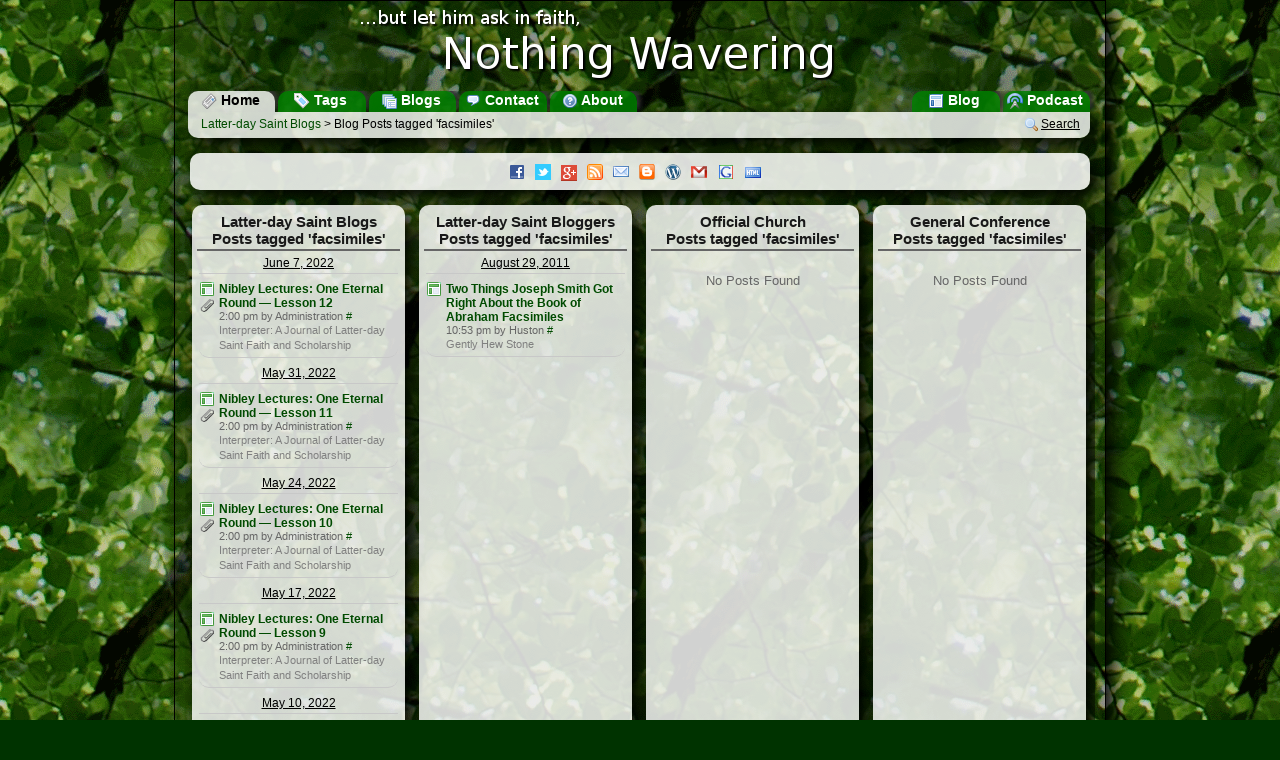

--- FILE ---
content_type: text/html; charset=UTF-8
request_url: https://nothingwavering.org/tag/facsimiles
body_size: 4337
content:
<!DOCTYPE html><html xmlns="http://www.w3.org/1999/xhtml" lang="en"><head><meta charset="UTF-8"/><title>Blog Posts Tagged 'facsimiles'  » Latter-day Saint Blogs » NothingWavering.org
			</title><meta name="description" content="Blog Posts Tagged 'facsimiles' Latter-day Saint Blogs is a portal for mainstream blogs about The Church of Jesus Christ of Latter-day Saints, blogs by mainstream church members on topics other than the Church, and syndicated content from official Church websites."/><meta name="keywords" content="LDS blogs, Mormon blogs, LDS Mormon blogs, blog, blogging, Latter-day Saints, Latter-day Saint Blogs ,podcast, portal, The Church of Jesus Christ of Latter-day Saints, Mormonism"/><link rel="alternate" type="application/rss+xml" title="Latter-day Saint Blogs" href="http://feeds.nothingwavering.org/lds-blogs"/><link rel="alternate" type="application/rss+xml" title="Latter-day Saint Bloggers" href="http://feeds.nothingwavering.org/lds-bloggers"/><link rel="alternate" type="application/rss+xml" title="Official Church" href="http://feeds.nothingwavering.org/lds-official"/><link rel="alternate" type="application/rss+xml" title="Nothing Wavering Blog" href="http://feeds.nothingwavering.org/nothing-wavering"/><link rel="alternate" type="application/rss+xml" title="Nothing Wavering Podcast" href="http://feeds.nothingwavering.org/nothing-wavering-podcast"/><link href="https://plus.google.com/101215189225987403549" rel="publisher"/>
				<!--[if lt IE 9]>
			<script src="/static/portal/default/javascript/html5.js"> </script>
			<![endif]-->
			<link media="screen" type="text/css" rel="stylesheet" href="/static/portal/default/css/common.css"/><link rel="shortcut icon" href="/favicon.ico" type="image/x-icon"/><link rel="me" type="text/html" href="http://www.google.com/profiles/nothingwaveringorg"/>
				<!--[if lt IE 7]>
			<link media="screen" type="text/css" rel="stylesheet" href="/static/portal/default/css/ie6.css"/><script defer="defer" src="/static/portal/default/javascript/png_fix_ie6.js"> </script>
			<![endif]-->
			
				<!--[if lt IE 9]>
			<link media="screen" type="text/css" rel="stylesheet" href="/static/portal/default/css/ie.css"/>
			<![endif]-->
			<script src="/static/portal/default/javascript/jquery-1.6.3.min.js"> </script><script src="/static/portal/default/javascript/common.js"> </script><script><!--
	  			var BASE_URL = 'http://www.nothingwavering.org/';
	  			var IMG_URL = '/static/portal/default/images';
	  			var MODULE_ACCESSOR = ''
				var ACTION_ACCESSOR = '';
					//xajax.events.addHandler(window, 'load', objNWCommon.markReadLinks);
			--></script><script type="text/javascript" src="https://apis.google.com/js/plusone.js">
                          {parsetags: 'explicit'}
                        </script><script><!--
	  			 var _gaq = _gaq || [];
				  _gaq.push(['_setAccount', 'UA-338488-7']);
				  _gaq.push(['_trackPageview']);
				
				  (function() {
				    var ga = document.createElement('script'); ga.type = 'text/javascript'; ga.async = true;
				    ga.src = ('https:' == document.location.protocol ? 'https://ssl' : 'http://www') + '.google-analytics.com/ga.js';
				    var s = document.getElementsByTagName('script')[0]; s.parentNode.insertBefore(ga, s);
				  })();
			--></script><script async="true" src="https://www.googletagmanager.com/gtag/js?id=G-XET0G5KVVD"> </script><script><!--
			  window.dataLayer = window.dataLayer || [];
			  function gtag(){dataLayer.push(arguments);}
			  gtag('js', new Date());

			  gtag('config', 'G-XET0G5KVVD');
			--></script></head><body onclick=""><div id="main-wrapper"><div id="main-container"><header id="header" onclick="window.location.url = '.'"><a href="/"><img id="logo" src="/static/portal/default/images/logo.png" alt="...but let him ask in faith, Nothing Wavering"/></a><nav id="Menu"><div class="menuButton left currentMenuButton"><a href="/" title="Go to the home page"><div class="sprite sprite-newspaper"> </div>
					Home
				</a></div><div class="menuButton left"><a href="/tags" title="View Latter-day Saint blog posts by topic"><div class="sprite sprite-tag_blue"> </div>
					Tags
				</a></div><div class="menuButton left"><a href="/blogs" title="See the list of Latter-day Saint blogs"><div class="sprite sprite-table_multiple"> </div>
					Blogs
				</a></div><div class="menuButton left"><a href="/contact" title="Contact the Site Administrator"><div class="sprite sprite-comment"> </div>
					Contact
				</a></div><div class="menuButton left"><a href="/about" title="About NothingWavering.org"><div class="sprite sprite-help"> </div>
					About
				</a></div><div class="menuButton right"><a href="/podcast" title="Listen to the Nothing Wavering podcast"><div class="sprite sprite-transmit_blue"> </div>
					Podcast
				</a></div><div class="menuButton right"><a href="/blog" title="Read the Nothing Wavering blog"><div class="sprite sprite-layout"> </div>
					Blog
				</a></div></nav></header><div id="main-content"><nav id="Navigation"><div id="preflink" class="navButton right"><a href="/search" title="" onclick="objNWCommon.showSearch(); return false;"><img src="/static/portal/default/images/magnifier.png" alt=""/></a><a href="/search" title="" onclick="objNWCommon.showSearch(); return false;">Search</a></div><h1><a href="/">Latter-day Saint Blogs</a>
            &gt; Blog Posts tagged 'facsimiles'
        </h1></nav><script type="text/javascript"><!--	
		//$('#preflink').style.display = 'block';
		
		--></script><section class="box box1 infoBox" id="announcementBox"><div class="announcementContent" id="announcementBoxContent"><a class="img sprite sprite-facebook" href="http://facebook.com/latterdaysaintblogs" target="_blank" title="Like Latter-day Saint Blogs on Facebook"> </a><a class="img sprite sprite-twitter" href="http://twitter.com/ldsblogs" onclick="objNWCommon.showPopup('twitterPopup', this); return false;" target="_blank" title="Follow Latter-day Saint Blogs on Twitter"> </a><a class="img sprite sprite-buzz" href="https://plus.google.com/b/101215189225987403549/101215189225987403549/posts" target="_blank" title="Follow Latter-day Saint Blogs on Google+"> </a><a class="img sprite sprite-feed" href="http://feeds.nothingwavering.org/lds-blogs" onclick="objNWCommon.showPopup('RSSPopup', this); return false;" target="_blank" title="Subscribe to RSS Feeds"> </a><a class="img sprite sprite-email" href="http://www.feedburner.com/fb/a/emailverifySubmit?feedId=2064396&amp;loc=en_US" onclick="objNWCommon.showPopup('emailPopup', this); return false;" target="_blank" title="Subscribe to Daily Email"> </a><a class="img sprite sprite-blogger" href="/help/topic/lds-blogs-blogger-gadget" title="Add Latter-day Saint Blogs to your Blogspot Blog"> </a><a class="img sprite sprite-wordpress" href="/help/topic/lds-blogs-wordpress-widget" title="Add Latter-day Saint Blogs to your WordPress Blog"> </a><a class="img sprite sprite-gmail" href="/help/topic/lds-blogs-gmail-gadget" title="Add Latter-day Saint Blogs to Gmail"> </a><a class="img sprite sprite-google" href="http://www.google.com/ig/directory?url=nothingwavering.org/gadget/nothingwavering.xml" target="_blank" title="Add Latter-day Saint Blogs to iGoogle"> </a><a class="img sprite sprite-html" href="http://www.gmodules.com/ig/creator?synd=open&amp;url=http://nothingwavering.org/gadget/nothingwavering.xml" target="_blank" title="Embed Latter-day Saint Blogs in your own website"> </a></div></section><div id="content"><section class="box box4 " id="box-lds-blogs"><h2>Latter-day Saint Blogs<br/>Posts tagged 'facsimiles'</h2><div class="boxContent" id="box-content-lds-blogs"><div class="dateDivider"><a href="/2022/06/07/">
					June
				7, 2022</a></div><div class="post"><div class="postFavicon"><a href="https://interpreterfoundation.org/feeds/rss2" title="https://interpreterfoundation.org/feeds/rss2"><img onerror="this.style.display = 'none'; this.parentNode.className='faviconMissing';" alt="" src="https://interpreterfoundation.org/favicon.ico"/></a><div class="postHasEnclosure" title="Has Attached Content"><div class="sprite sprite-attach"> </div></div></div><div class="postTitle"><a class="postTitleLink" onmouseup="objNWCommon.markRead(this, false);" onclick="objNWCommon.markRead(this, true); objNWCommon.loadPreview(this,'/2022/06/07/74665-nibley-lectures-one-eternal-round-lesson-12.html', 'https://interpreterfoundation.org/nibley-lectures-one-eternal-round-lesson-12/'); return false;" id="post_74665" href="/2022/06/07/74665-nibley-lectures-one-eternal-round-lesson-12.html">Nibley Lectures: One Eternal Round — Lesson 12</a></div><div class="postAuthor">2:00 pm 
				by Administration<a href="https://interpreterfoundation.org/nibley-lectures-one-eternal-round-lesson-12/" title="https://interpreterfoundation.org/nibley-lectures-one-eternal-round-lesson-12/">
					#
				</a></div><div class="postBlog"><a href="https://interpreterfoundation.org/feeds/rss2">Interpreter: A Journal of Latter-day Saint Faith and Scholarship</a></div></div><div class="dateDivider"><a href="/2022/05/31/">
					May
				31, 2022</a></div><div class="post"><div class="postFavicon"><a href="https://interpreterfoundation.org/feeds/rss2" title="https://interpreterfoundation.org/feeds/rss2"><img onerror="this.style.display = 'none'; this.parentNode.className='faviconMissing';" alt="" src="https://interpreterfoundation.org/favicon.ico"/></a><div class="postHasEnclosure" title="Has Attached Content"><div class="sprite sprite-attach"> </div></div></div><div class="postTitle"><a class="postTitleLink" onmouseup="objNWCommon.markRead(this, false);" onclick="objNWCommon.markRead(this, true); objNWCommon.loadPreview(this,'/2022/05/31/74623-nibley-lectures-one-eternal-round-lesson-11.html', 'https://interpreterfoundation.org/nibley-lectures-one-eternal-round-lesson-11/'); return false;" id="post_74623" href="/2022/05/31/74623-nibley-lectures-one-eternal-round-lesson-11.html">Nibley Lectures: One Eternal Round — Lesson 11</a></div><div class="postAuthor">2:00 pm 
				by Administration<a href="https://interpreterfoundation.org/nibley-lectures-one-eternal-round-lesson-11/" title="https://interpreterfoundation.org/nibley-lectures-one-eternal-round-lesson-11/">
					#
				</a></div><div class="postBlog"><a href="https://interpreterfoundation.org/feeds/rss2">Interpreter: A Journal of Latter-day Saint Faith and Scholarship</a></div></div><div class="dateDivider"><a href="/2022/05/24/">
					May
				24, 2022</a></div><div class="post"><div class="postFavicon"><a href="https://interpreterfoundation.org/feeds/rss2" title="https://interpreterfoundation.org/feeds/rss2"><img onerror="this.style.display = 'none'; this.parentNode.className='faviconMissing';" alt="" src="https://interpreterfoundation.org/favicon.ico"/></a><div class="postHasEnclosure" title="Has Attached Content"><div class="sprite sprite-attach"> </div></div></div><div class="postTitle"><a class="postTitleLink" onmouseup="objNWCommon.markRead(this, false);" onclick="objNWCommon.markRead(this, true); objNWCommon.loadPreview(this,'/2022/05/24/74597-nibley-lectures-one-eternal-round-lesson-10.html', 'https://interpreterfoundation.org/nibley-lectures-one-eternal-round-lesson-10/'); return false;" id="post_74597" href="/2022/05/24/74597-nibley-lectures-one-eternal-round-lesson-10.html">Nibley Lectures: One Eternal Round — Lesson 10</a></div><div class="postAuthor">2:00 pm 
				by Administration<a href="https://interpreterfoundation.org/nibley-lectures-one-eternal-round-lesson-10/" title="https://interpreterfoundation.org/nibley-lectures-one-eternal-round-lesson-10/">
					#
				</a></div><div class="postBlog"><a href="https://interpreterfoundation.org/feeds/rss2">Interpreter: A Journal of Latter-day Saint Faith and Scholarship</a></div></div><div class="dateDivider"><a href="/2022/05/17/">
					May
				17, 2022</a></div><div class="post"><div class="postFavicon"><a href="https://interpreterfoundation.org/feeds/rss2" title="https://interpreterfoundation.org/feeds/rss2"><img onerror="this.style.display = 'none'; this.parentNode.className='faviconMissing';" alt="" src="https://interpreterfoundation.org/favicon.ico"/></a><div class="postHasEnclosure" title="Has Attached Content"><div class="sprite sprite-attach"> </div></div></div><div class="postTitle"><a class="postTitleLink" onmouseup="objNWCommon.markRead(this, false);" onclick="objNWCommon.markRead(this, true); objNWCommon.loadPreview(this,'/2022/05/17/74561-nibley-lectures-one-eternal-round-lesson-9.html', 'https://interpreterfoundation.org/nibley-lectures-one-eternal-round-lesson-9/'); return false;" id="post_74561" href="/2022/05/17/74561-nibley-lectures-one-eternal-round-lesson-9.html">Nibley Lectures: One Eternal Round — Lesson 9</a></div><div class="postAuthor">2:00 pm 
				by Administration<a href="https://interpreterfoundation.org/nibley-lectures-one-eternal-round-lesson-9/" title="https://interpreterfoundation.org/nibley-lectures-one-eternal-round-lesson-9/">
					#
				</a></div><div class="postBlog"><a href="https://interpreterfoundation.org/feeds/rss2">Interpreter: A Journal of Latter-day Saint Faith and Scholarship</a></div></div><div class="dateDivider"><a href="/2022/05/10/">
					May
				10, 2022</a></div><div class="post"><div class="postFavicon"><a href="https://interpreterfoundation.org/feeds/rss2" title="https://interpreterfoundation.org/feeds/rss2"><img onerror="this.style.display = 'none'; this.parentNode.className='faviconMissing';" alt="" src="https://interpreterfoundation.org/favicon.ico"/></a><div class="postHasEnclosure" title="Has Attached Content"><div class="sprite sprite-attach"> </div></div></div><div class="postTitle"><a class="postTitleLink" onmouseup="objNWCommon.markRead(this, false);" onclick="objNWCommon.markRead(this, true); objNWCommon.loadPreview(this,'/2022/05/10/74527-nibley-lectures-one-eternal-round-lesson-8.html', 'https://interpreterfoundation.org/nibley-lectures-one-eternal-round-lesson-8/'); return false;" id="post_74527" href="/2022/05/10/74527-nibley-lectures-one-eternal-round-lesson-8.html">Nibley Lectures: One Eternal Round — Lesson 8</a></div><div class="postAuthor">2:00 pm 
				by Administration<a href="https://interpreterfoundation.org/nibley-lectures-one-eternal-round-lesson-8/" title="https://interpreterfoundation.org/nibley-lectures-one-eternal-round-lesson-8/">
					#
				</a></div><div class="postBlog"><a href="https://interpreterfoundation.org/feeds/rss2">Interpreter: A Journal of Latter-day Saint Faith and Scholarship</a></div></div><div class="dateDivider"><a href="/2022/05/04/">
					May
				4, 2022</a></div><div class="post"><div class="postFavicon"><a href="https://interpreterfoundation.org/feeds/rss2" title="https://interpreterfoundation.org/feeds/rss2"><img onerror="this.style.display = 'none'; this.parentNode.className='faviconMissing';" alt="" src="https://interpreterfoundation.org/favicon.ico"/></a><div class="postHasEnclosure" title="Has Attached Content"><div class="sprite sprite-attach"> </div></div></div><div class="postTitle"><a class="postTitleLink" onmouseup="objNWCommon.markRead(this, false);" onclick="objNWCommon.markRead(this, true); objNWCommon.loadPreview(this,'/2022/05/04/74492-nibley-lectures-one-eternal-round-lesson-7.html', 'https://interpreterfoundation.org/nibley-lectures-one-eternal-round-lesson-7/'); return false;" id="post_74492" href="/2022/05/04/74492-nibley-lectures-one-eternal-round-lesson-7.html">Nibley Lectures: One Eternal Round — Lesson 7</a></div><div class="postAuthor">10:00 am 
				by Administration<a href="https://interpreterfoundation.org/nibley-lectures-one-eternal-round-lesson-7/" title="https://interpreterfoundation.org/nibley-lectures-one-eternal-round-lesson-7/">
					#
				</a></div><div class="postBlog"><a href="https://interpreterfoundation.org/feeds/rss2">Interpreter: A Journal of Latter-day Saint Faith and Scholarship</a></div></div><div class="dateDivider"><a href="/2022/04/26/">
					April
				26, 2022</a></div><div class="post"><div class="postFavicon"><a href="https://interpreterfoundation.org/feeds/rss2" title="https://interpreterfoundation.org/feeds/rss2"><img onerror="this.style.display = 'none'; this.parentNode.className='faviconMissing';" alt="" src="https://interpreterfoundation.org/favicon.ico"/></a><div class="postHasEnclosure" title="Has Attached Content"><div class="sprite sprite-attach"> </div></div></div><div class="postTitle"><a class="postTitleLink" onmouseup="objNWCommon.markRead(this, false);" onclick="objNWCommon.markRead(this, true); objNWCommon.loadPreview(this,'/2022/04/26/74461-nibley-lectures-one-eternal-round-lesson-6.html', 'https://interpreterfoundation.org/nibley-lectures-one-eternal-round-lesson-6/'); return false;" id="post_74461" href="/2022/04/26/74461-nibley-lectures-one-eternal-round-lesson-6.html">Nibley Lectures: One Eternal Round — Lesson 6</a></div><div class="postAuthor">2:00 pm 
				by Administration<a href="https://interpreterfoundation.org/nibley-lectures-one-eternal-round-lesson-6/" title="https://interpreterfoundation.org/nibley-lectures-one-eternal-round-lesson-6/">
					#
				</a></div><div class="postBlog"><a href="https://interpreterfoundation.org/feeds/rss2">Interpreter: A Journal of Latter-day Saint Faith and Scholarship</a></div></div><div class="dateDivider"><a href="/2022/04/19/">
					April
				19, 2022</a></div><div class="post"><div class="postFavicon"><a href="https://interpreterfoundation.org/feeds/rss2" title="https://interpreterfoundation.org/feeds/rss2"><img onerror="this.style.display = 'none'; this.parentNode.className='faviconMissing';" alt="" src="https://interpreterfoundation.org/favicon.ico"/></a><div class="postHasEnclosure" title="Has Attached Content"><div class="sprite sprite-attach"> </div></div></div><div class="postTitle"><a class="postTitleLink" onmouseup="objNWCommon.markRead(this, false);" onclick="objNWCommon.markRead(this, true); objNWCommon.loadPreview(this,'/2022/04/19/74433-nibley-lectures-one-eternal-round-lesson-5.html', 'https://interpreterfoundation.org/nibley-lectures-one-eternal-round-lesson-5/'); return false;" id="post_74433" href="/2022/04/19/74433-nibley-lectures-one-eternal-round-lesson-5.html">Nibley Lectures: One Eternal Round — Lesson 5</a></div><div class="postAuthor">2:00 pm 
				by Administration<a href="https://interpreterfoundation.org/nibley-lectures-one-eternal-round-lesson-5/" title="https://interpreterfoundation.org/nibley-lectures-one-eternal-round-lesson-5/">
					#
				</a></div><div class="postBlog"><a href="https://interpreterfoundation.org/feeds/rss2">Interpreter: A Journal of Latter-day Saint Faith and Scholarship</a></div></div><div class="dateDivider"><a href="/2022/04/12/">
					April
				12, 2022</a></div><div class="post"><div class="postFavicon"><a href="https://interpreterfoundation.org/feeds/rss2" title="https://interpreterfoundation.org/feeds/rss2"><img onerror="this.style.display = 'none'; this.parentNode.className='faviconMissing';" alt="" src="https://interpreterfoundation.org/favicon.ico"/></a><div class="postHasEnclosure" title="Has Attached Content"><div class="sprite sprite-attach"> </div></div></div><div class="postTitle"><a class="postTitleLink" onmouseup="objNWCommon.markRead(this, false);" onclick="objNWCommon.markRead(this, true); objNWCommon.loadPreview(this,'/2022/04/12/74403-nibley-lectures-one-eternal-round-lesson-4.html', 'https://interpreterfoundation.org/nibley-lectures-one-eternal-round-lesson-4/'); return false;" id="post_74403" href="/2022/04/12/74403-nibley-lectures-one-eternal-round-lesson-4.html">Nibley Lectures: One Eternal Round — Lesson 4</a></div><div class="postAuthor">2:00 pm 
				by Administration<a href="https://interpreterfoundation.org/nibley-lectures-one-eternal-round-lesson-4/" title="https://interpreterfoundation.org/nibley-lectures-one-eternal-round-lesson-4/">
					#
				</a></div><div class="postBlog"><a href="https://interpreterfoundation.org/feeds/rss2">Interpreter: A Journal of Latter-day Saint Faith and Scholarship</a></div></div><div class="dateDivider"><a href="/2022/04/05/">
					April
				5, 2022</a></div><div class="post"><div class="postFavicon"><a href="https://interpreterfoundation.org/feeds/rss2" title="https://interpreterfoundation.org/feeds/rss2"><img onerror="this.style.display = 'none'; this.parentNode.className='faviconMissing';" alt="" src="https://interpreterfoundation.org/favicon.ico"/></a><div class="postHasEnclosure" title="Has Attached Content"><div class="sprite sprite-attach"> </div></div></div><div class="postTitle"><a class="postTitleLink" onmouseup="objNWCommon.markRead(this, false);" onclick="objNWCommon.markRead(this, true); objNWCommon.loadPreview(this,'/2022/04/05/74375-nibley-lectures-one-eternal-round-lesson-3.html', 'https://interpreterfoundation.org/nibley-lectures-one-eternal-round-lesson-3/'); return false;" id="post_74375" href="/2022/04/05/74375-nibley-lectures-one-eternal-round-lesson-3.html">Nibley Lectures: One Eternal Round — Lesson 3</a></div><div class="postAuthor">2:00 pm 
				by Administration<a href="https://interpreterfoundation.org/nibley-lectures-one-eternal-round-lesson-3/" title="https://interpreterfoundation.org/nibley-lectures-one-eternal-round-lesson-3/">
					#
				</a></div><div class="postBlog"><a href="https://interpreterfoundation.org/feeds/rss2">Interpreter: A Journal of Latter-day Saint Faith and Scholarship</a></div></div><div class="dateDivider"><a href="/2022/03/29/">
					March
				29, 2022</a></div><div class="post"><div class="postFavicon"><a href="https://interpreterfoundation.org/feeds/rss2" title="https://interpreterfoundation.org/feeds/rss2"><img onerror="this.style.display = 'none'; this.parentNode.className='faviconMissing';" alt="" src="https://interpreterfoundation.org/favicon.ico"/></a><div class="postHasEnclosure" title="Has Attached Content"><div class="sprite sprite-attach"> </div></div></div><div class="postTitle"><a class="postTitleLink" onmouseup="objNWCommon.markRead(this, false);" onclick="objNWCommon.markRead(this, true); objNWCommon.loadPreview(this,'/2022/03/29/74319-nibley-lectures-one-eternal-round-lesson-2.html', 'https://interpreterfoundation.org/nibley-lectures-one-eternal-round-lesson-2/'); return false;" id="post_74319" href="/2022/03/29/74319-nibley-lectures-one-eternal-round-lesson-2.html">Nibley Lectures: One Eternal Round — Lesson 2</a></div><div class="postAuthor">2:00 pm 
				by Administration<a href="https://interpreterfoundation.org/nibley-lectures-one-eternal-round-lesson-2/" title="https://interpreterfoundation.org/nibley-lectures-one-eternal-round-lesson-2/">
					#
				</a></div><div class="postBlog"><a href="https://interpreterfoundation.org/feeds/rss2">Interpreter: A Journal of Latter-day Saint Faith and Scholarship</a></div></div><div class="dateDivider"><a href="/2022/03/22/">
					March
				22, 2022</a></div><div class="post"><div class="postFavicon"><a href="https://interpreterfoundation.org/feeds/rss2" title="https://interpreterfoundation.org/feeds/rss2"><img onerror="this.style.display = 'none'; this.parentNode.className='faviconMissing';" alt="" src="https://interpreterfoundation.org/favicon.ico"/></a><div class="postHasEnclosure" title="Has Attached Content"><div class="sprite sprite-attach"> </div></div></div><div class="postTitle"><a class="postTitleLink" onmouseup="objNWCommon.markRead(this, false);" onclick="objNWCommon.markRead(this, true); objNWCommon.loadPreview(this,'/2022/03/22/74289-nibley-lectures-one-eternal-round-lesson-1.html', 'https://interpreterfoundation.org/nibley-lectures-one-eternal-round-lesson-1/'); return false;" id="post_74289" href="/2022/03/22/74289-nibley-lectures-one-eternal-round-lesson-1.html">Nibley Lectures: One Eternal Round — Lesson 1</a></div><div class="postAuthor">2:00 pm 
				by Administration<a href="https://interpreterfoundation.org/nibley-lectures-one-eternal-round-lesson-1/" title="https://interpreterfoundation.org/nibley-lectures-one-eternal-round-lesson-1/">
					#
				</a></div><div class="postBlog"><a href="https://interpreterfoundation.org/feeds/rss2">Interpreter: A Journal of Latter-day Saint Faith and Scholarship</a></div></div><div class="dateDivider"><a href="/2014/09/01/">
					September
				1, 2014</a></div><div class="post"><div class="postFavicon"><a href="https://www.fairlatterdaysaints.org/" title="https://www.fairlatterdaysaints.org/"><img onerror="this.style.display = 'none'; this.parentNode.className='faviconMissing';" alt="" src="https://www.fairlatterdaysaints.org/favicon.ico"/></a></div><div class="postTitle"><a class="postTitleLink" onmouseup="objNWCommon.markRead(this, false);" onclick="objNWCommon.markRead(this, true); objNWCommon.loadPreview(this,'/2014/09/01/51332-interpreting-the-abraham-facsimiles.html', 'http://feedproxy.google.com/~r/fairldsblog/~3/z7FMxRxDNk8/'); return false;" id="post_51332" href="/2014/09/01/51332-interpreting-the-abraham-facsimiles.html">Interpreting the Abraham Facsimiles</a></div><div class="postAuthor">08:42 am 
				by FairMormon Staff<a href="http://feedproxy.google.com/~r/fairldsblog/~3/z7FMxRxDNk8/" title="http://feedproxy.google.com/~r/fairldsblog/~3/z7FMxRxDNk8/">
					#
				</a></div><div class="postBlog"><a href="https://www.fairlatterdaysaints.org/">FAIR</a></div></div><div class="dateDivider"><a href="/2014/08/23/">
					August
				23, 2014</a></div><div class="post"><div class="postFavicon"><a href="https://interpreterfoundation.org/feeds/rss2" title="https://interpreterfoundation.org/feeds/rss2"><img onerror="this.style.display = 'none'; this.parentNode.className='faviconMissing';" alt="" src="https://interpreterfoundation.org/favicon.ico"/></a></div><div class="postTitle"><a class="postTitleLink" onmouseup="objNWCommon.markRead(this, false);" onclick="objNWCommon.markRead(this, true); objNWCommon.loadPreview(this,'/2014/08/23/51475-abraham-and-jehovah-david-j-larsen.html', 'http://www.mormoninterpreter.com/abraham-and-jehovah/'); return false;" id="post_51475" href="/2014/08/23/51475-abraham-and-jehovah-david-j-larsen.html">Abraham and Jehovah - David J. Larsen</a></div><div class="postAuthor">07:02 am 
				by David J. Larsen<a href="http://www.mormoninterpreter.com/abraham-and-jehovah/" title="http://www.mormoninterpreter.com/abraham-and-jehovah/">
					#
				</a></div><div class="postBlog"><a href="https://interpreterfoundation.org/feeds/rss2">Interpreter: A Journal of Latter-day Saint Faith and Scholarship</a></div></div></div><div class="moreLinks"> </div></section><section class="box box4 " id="box-mormon-bloggers"><h2>Latter-day Saint Bloggers<br/>Posts tagged 'facsimiles'</h2><div class="boxContent" id="box-content-mormon-bloggers"><div class="dateDivider"><a href="/2011/08/29/">
					August
				29, 2011</a></div><div class="post"><div class="postFavicon"><a href="https://gentlyhewstone.wordpress.com" title="https://gentlyhewstone.wordpress.com"><img onerror="this.style.display = 'none'; this.parentNode.className='faviconMissing';" alt="" src="https://gentlyhewstone.wordpress.com/favicon.ico"/></a></div><div class="postTitle"><a class="postTitleLink" onmouseup="objNWCommon.markRead(this, false);" onclick="objNWCommon.markRead(this, true); objNWCommon.loadPreview(this,'/2011/08/29/30772-two-things-joseph-smith-got-right-about-the-book-of-abraham-facsimiles.html', 'http://gentlyhewstone.com/2011/08/29/two-things-joseph-smith-got-right-about-the-book-of-abraham-facsimiles/'); return false;" id="post_30772" href="/2011/08/29/30772-two-things-joseph-smith-got-right-about-the-book-of-abraham-facsimiles.html">Two Things Joseph Smith Got Right About the Book of Abraham Facsimiles</a></div><div class="postAuthor">10:53 pm 
				by Huston<a href="http://gentlyhewstone.com/2011/08/29/two-things-joseph-smith-got-right-about-the-book-of-abraham-facsimiles/" title="http://gentlyhewstone.com/2011/08/29/two-things-joseph-smith-got-right-about-the-book-of-abraham-facsimiles/">
					#
				</a></div><div class="postBlog"><a href="https://gentlyhewstone.wordpress.com">Gently Hew Stone</a></div></div></div><div class="moreLinks"> </div></section><section class="box box4 " id="box-lds-official"><h2>Official Church<br/>Posts tagged 'facsimiles'</h2><div class="boxContent" id="box-content-lds-official"><div class="noPosts">No Posts Found</div></div><div class="moreLinks"> </div></section><section class="box box4 " id="box-general-conference"><h2>General Conference<br/>Posts tagged 'facsimiles'</h2><div class="boxContent" id="box-content-general-conference"><div class="noPosts">No Posts Found</div></div><div class="moreLinks"> </div></section><section class="box box3-4" id="previewBox"><header id="previewHeader"><div class="right"><a href="#" id="preview-prev" onclick="objNWCommon.previousPost(); return false;"><img src="/static/portal/default/images/bullet_arrow_up.png" alt="Previous"/></a><a href="#" id="preview-next" onclick="objNWCommon.nextPost(); return false;"><img src="/static/portal/default/images/bullet_arrow_down.png" alt="Next"/></a><a href="" id="preview-close" onclick="objNWCommon.hidePreviewBox(); return false;"><img src="/static/portal/default/images/close.png" alt="Close"/></a></div></header><nav id="previewToolbar"> </nav><div id="previewContent" class="previewContent" tabindex="1000"> </div></section></div><footer id="footer"><div><em>Latter-day Saint Blogs</em> - <em>www.NothingWavering.org</em> - <em>Latter-day Saint Blog Portal</em></div><div>
				Aggregated Content Copyright © 2008-2011 by the original authors.
				Original Content Copyright © 2008-2011 J. Max Wilson. Some rights reserved.
			</div><div>
				www.NothingWavering.org is an individually owned and operated website with
				no official affiliation to <a href="http://www.lds.org"><em>The Church of Jesus Christ of Latter-day Saints</em></a>.
				The views expressed here or aggregated from websites or blogs, other than those owned or operated by the Church, are those of the
				individual authors and do not necessarily represent the official position of the Church.  Likewise, the views aggregated from other websites
				or blogs do not necessarily represent the views of www.NothingWavering.org or its owner.
			</div></footer><div id="twitterPopup" class="popup"><div class="tick"><div class="sprite sprite-popup"> </div></div><div class="popupContent"><ul><li><a class="img sprite sprite-twitter" href="http://twitter.com/ldsblogs" target="_blank"> </a><a href="http://twitter.com/ldsblogs" target="_blank">Latter-day Saint Blogs</a></li><li><a class="img sprite sprite-twitter" href="http://twitter.com/ldsbloggers" target="_blank"> </a><a href="http://twitter.com/ldsbloggers" target="_blank">Latter-day Saint Bloggers</a></li><li><a class="img sprite sprite-twitter" href="http://twitter.com/ldsofficial" target="_blank"> </a><a href="http://twitter.com/ldsofficial" target="_blank">Official Church</a></li><li><a class="img sprite sprite-twitter" href="http://twitter.com/ldsconference" target="_blank"> </a><a href="http://twitter.com/ldsconference" target="_blank">General Conference</a></li></ul></div></div><div id="RSSPopup" class="popup"><div class="tick"><div class="sprite sprite-popup"> </div></div><div class="popupContent"><ul><li><a class="img sprite sprite-feed" href="http://feeds.nothingwavering.org/lds-blogs" target="_blank"> </a><a href="http://feeds.nothingwavering.org/lds-blogs" target="_blank">Latter-day Saint Blogs</a></li><li><a class="img sprite sprite-feed" href="http://feeds.nothingwavering.org/lds-bloggers" target="_blank"> </a><a href="http://feeds.nothingwavering.org/lds-bloggers" target="_blank">Latter-day Saint Bloggers</a></li><li><a class="img sprite sprite-feed" href="http://feeds.nothingwavering.org/lds-official" target="_blank"> </a><a href="http://feeds.nothingwavering.org/lds-official" target="_blank">Official Church</a></li><li><a class="img sprite sprite-feed" href="http://feeds.nothingwavering.org/lds-general-conference" target="_blank"> </a><a href="http://feeds.nothingwavering.org/lds-general-conference" target="_blank">General Conference</a></li></ul></div></div><div id="emailPopup" class="popup"><div class="tick"><div class="sprite sprite-popup"> </div></div><div class="popupContent"><ul><li><a class="img sprite sprite-email" href="http://feedburner.google.com/fb/a/mailverify?uri=lds-blogs" target="_blank"> </a><a href="http://feedburner.google.com/fb/a/mailverify?uri=lds-blogs" target="_blank">Latter-day Saint Blogs Daily</a></li><li><a class="img sprite sprite-email" href="http://feedburner.google.com/fb/a/mailverify?uri=lds-bloggers" target="_blank"> </a><a href="http://feedburner.google.com/fb/a/mailverify?uri=lds-bloggers" target="_blank">Latter-day Saint Bloggers Daily</a></li><li><a class="img sprite sprite-email" href="http://feedburner.google.com/fb/a/mailverify?uri=lds-official" target="_blank"> </a><a href="http://feedburner.google.com/fb/a/mailverify?uri=lds-official" target="_blank">Official Church Daily</a></li></ul></div></div><div id="datePopup" class="popup tip tipSmall"><div class="popupContent">		
			Show all posts from <span class="tipText"> </span></div><div class="tick"><div class="sprite sprite-popup2"> </div></div></div><div id="prevPopup" class="popup tip tipSmall"><div class="tick"><div class="sprite sprite-popup"> </div></div><div class="popupContent">		
			Go to Previous<br/>Shortcut Keys: K or P 
		</div></div><div id="nextPopup" class="popup tip tipSmall"><div class="tick"><div class="sprite sprite-popup"> </div></div><div class="popupContent">		
			Go to Next<br/>Shortcut Key: J or N
		</div></div><div id="closePopup" class="popup tip tipSmall"><div class="tick"><div class="sprite sprite-popup"> </div></div><div class="popupContent">		
			Close<br/>
			Shortcut Key: Esc
		</div></div><div id="LDSBlogsPopup" class="popup tip"><div class="popupContent">		
			Blogs about Latter-day Saint Topics
		</div><div class="tick"><div class="sprite sprite-popup2"> </div></div></div><div id="MormonBlogsPopup" class="popup tip"><div class="popupContent">		
			Blogs by Mormons on Other Topics
		</div><div class="tick"><div class="sprite sprite-popup2"> </div></div></div><div id="MissionaryBlogsPopup" class="popup tip"><div class="popupContent">		
			Blogs by Full-Time Mormon Missionaries
		</div><div class="tick"><div class="sprite sprite-popup2"> </div></div></div><div id="LDSOfficialPopup" class="popup tip"><div class="popupContent">		
			Content from Official Church Feeds
		</div><div class="tick"><div class="sprite sprite-popup2"> </div></div></div><div id="ConferencePopup" class="popup tip"><div class="popupContent">		
			Audio and Video from <br/>General Conferences
		</div><div class="tick"><div class="sprite sprite-popup2"> </div></div></div><script type="text/javascript"></script></div></div></div><!-- Start of StatCounter Code --><script><!--
			sc_project=3761777; 
			sc_invisible=1; 
			sc_partition=40; 
			sc_security="dbdc8d1f";
			--></script><script src="https://www.statcounter.com/counter/counter_xhtml.js"> </script><noscript><div class="statcounter"><a class="statcounter" href="https://www.statcounter.com/free_invisible_web_tracker.html"><img class="statcounter" src="https://c41.statcounter.com/3761777/0/dbdc8d1f/1/" alt="free web tracker"/></a></div></noscript><!-- End of StatCounter Code --></body></html>